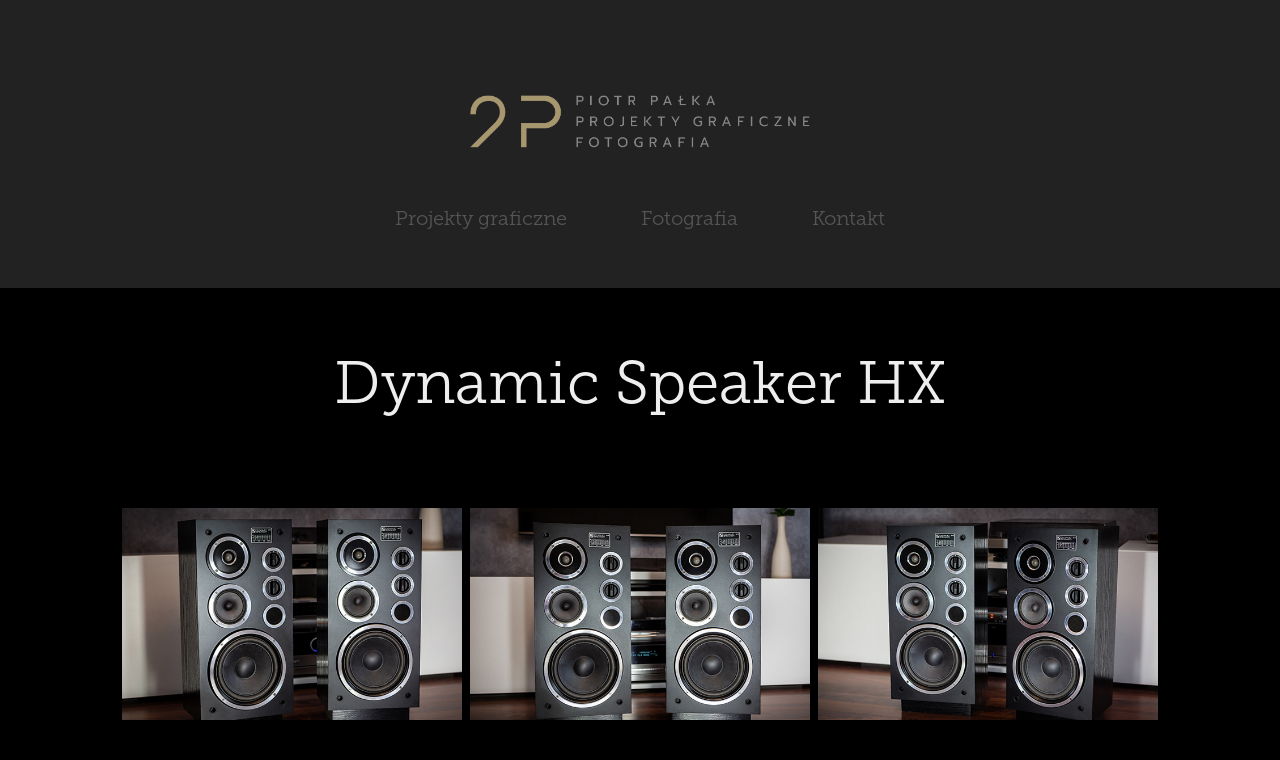

--- FILE ---
content_type: text/html; charset=utf-8
request_url: https://2pplus.pl/dynamic-speaker-hx
body_size: 6293
content:
<!DOCTYPE HTML>
<html lang="en-US">
<head>
  <meta charset="UTF-8" />
  <meta name="viewport" content="width=device-width, initial-scale=1" />
      <meta name="keywords"  content="Grafik Fotograf projekt,fotografia grafika,Grafik Nowy Sącz,projektowanie graficzne,sesje foto,fotografia wnętrz,fotografia mebli,fotografia korporacyjna,dokumentacja fotograficzna,fotografia produktów,projekt logotypu,grafika na pojazdach,grafika rollup" />
      <meta name="twitter:card"  content="summary_large_image" />
      <meta name="twitter:site"  content="@AdobePortfolio" />
      <meta  property="og:title" content="Piotr Pałka | Projekty graficzne | Fotografia - Dynamic Speaker HX" />
      <meta  property="og:image" content="https://cdn.myportfolio.com/200599d2-0b10-4291-8d52-62077ac54291/2f38b4d1-c35e-49c8-b52c-d785815e4ebe_rwc_0x0x493x459x493.jpg?h=d3869a5e24f1a8b64f63d21fd3ee7961" />
        <link rel="icon" href="https://cdn.myportfolio.com/200599d2-0b10-4291-8d52-62077ac54291/df41672b-204e-4934-ba86-b7b9b43dc3ce_carw_1x1x32.jpg?h=d15af51ea75319163c222b4d17c2f82e" />
        <link rel="apple-touch-icon" href="https://cdn.myportfolio.com/200599d2-0b10-4291-8d52-62077ac54291/d54ff6ad-515e-4b35-93fb-d2d43a667740_carw_1x1x180.jpg?h=b602b54f3e6f9d452e412c2a253d3dad" />
      <link rel="stylesheet" href="/dist/css/main.css" type="text/css" />
      <link rel="stylesheet" href="https://cdn.myportfolio.com/200599d2-0b10-4291-8d52-62077ac54291/c3835038a963583ea083d0bd4387fc691739179430.css?h=a55775ee5118aec5cce6c1f3890d086a" type="text/css" />
    <link rel="canonical" href="https://2pplus.pl/dynamic-speaker-hx" />
      <title>Piotr Pałka | Projekty graficzne | Fotografia - Dynamic Speaker HX</title>
    <script type="text/javascript" src="//use.typekit.net/ik/KY9RVDhn2Z-VK_1VLnI3RdKvGSC9Q8O18riKGXiuS5Mfe1MJGLGmIKvDFQqawQFLw2bUjAIhZQqtwDSh52FywQJXwhwojRByjDMoZAJkFD6oZR6oFcIaFyGMJ6sCdYyKH6qJE6vbMg6gJMI7fbRC2UMMeMw6MPG4f5tVIMMjgPMgH6qJvMvbMg6YJMebM-KOT_Xe.js?cb=8dae7d4d979f383d5ca1dd118e49b6878a07c580" async onload="
    try {
      window.Typekit.load();
    } catch (e) {
      console.warn('Typekit not loaded.');
    }
    "></script>
</head>
  <body class="transition-enabled">  <div class='page-background-video page-background-video-with-panel'>
  </div>
  <div class="js-responsive-nav">
    <div class="responsive-nav">
      <div class="close-responsive-click-area js-close-responsive-nav">
        <div class="close-responsive-button"></div>
      </div>
          <nav data-hover-hint="nav">
            <div class="pages">
                  <div class="gallery-title"><a href="/grafika-2" >Projekty graficzne</a></div>
                  <div class="gallery-title"><a href="/work" >Fotografia</a></div>
      <div class="page-title">
        <a href="/contact" >Kontakt</a>
      </div>
            </div>
          </nav>
    </div>
  </div>
  <div class="site-wrap cfix js-site-wrap">
      <header class="site-header" data-context="theme.topcontainer" data-hover-hint="header">
          <div class="logo-wrap" data-hover-hint="logo">
                <div class="logo e2e-site-logo-text logo-image  ">
    <a href="/work" class="image-normal image-link">
      <img src="https://cdn.myportfolio.com/200599d2-0b10-4291-8d52-62077ac54291/69b4ad44-c0d1-40d5-af3f-449b582f87ce_rwc_0x0x2262x354x4096.png?h=8023297f5a42475d0b79a4b7cbf4a3b6" alt="Julia Pałka">
    </a>
</div>
          </div>
  <div class="hamburger-click-area js-hamburger">
    <div class="hamburger">
      <i></i>
      <i></i>
      <i></i>
    </div>
  </div>
            <nav data-hover-hint="nav">
              <div class="pages">
                  <div class="gallery-title"><a href="/grafika-2" >Projekty graficzne</a></div>
                  <div class="gallery-title"><a href="/work" >Fotografia</a></div>
      <div class="page-title">
        <a href="/contact" >Kontakt</a>
      </div>
              </div>
            </nav>
      </header>
    <div class="site-container">
      <div class="site-content e2e-site-content">
        <main>
  <div class="page-container" data-context="page.page.container" data-hover-hint="pageContainer">
    <section class="page standard-modules">
        <header class="page-header content" data-context="pages" data-identity="id:p5ecf850481f74e759dfb393bd3dd0f1e7838377cbb649839bc313">
            <h1 class="title preserve-whitespace">Dynamic Speaker HX</h1>
            <p class="description"></p>
        </header>
      <div class="page-content js-page-content" data-context="pages" data-identity="id:p5ecf850481f74e759dfb393bd3dd0f1e7838377cbb649839bc313">
        <div id="project-canvas" class="js-project-modules modules content">
          <div id="project-modules">
              
              
              
              
              
              
              
              <div class="project-module module media_collection project-module-media_collection" data-id="m5ed3a1533a308ec58d9daae9ab85badc947d5d4e74015b2654ca2"  style="padding-top: px;
padding-bottom: px;
">
  <div class="grid--main js-grid-main" data-grid-max-images="
  ">
    <div class="grid__item-container js-grid-item-container" data-flex-grow="390.05572224604" style="width:390.05572224604px; flex-grow:390.05572224604;" data-width="1920" data-height="1279">
      <script type="text/html" class="js-lightbox-slide-content">
        <div class="grid__image-wrapper">
          <img src="https://cdn.myportfolio.com/200599d2-0b10-4291-8d52-62077ac54291/a56b63f9-3682-4dbc-8833-67ae6a51e61f_rw_1920.jpg?h=607a9a35c89e73743af50ff6540158b7" srcset="https://cdn.myportfolio.com/200599d2-0b10-4291-8d52-62077ac54291/a56b63f9-3682-4dbc-8833-67ae6a51e61f_rw_600.jpg?h=719183386ec9af988a3b7d8a987a4071 600w,https://cdn.myportfolio.com/200599d2-0b10-4291-8d52-62077ac54291/a56b63f9-3682-4dbc-8833-67ae6a51e61f_rw_1200.jpg?h=f8d4709049708a8813100160e4f018dc 1200w,https://cdn.myportfolio.com/200599d2-0b10-4291-8d52-62077ac54291/a56b63f9-3682-4dbc-8833-67ae6a51e61f_rw_1920.jpg?h=607a9a35c89e73743af50ff6540158b7 1920w,"  sizes="(max-width: 1920px) 100vw, 1920px">
        <div>
      </script>
      <img
        class="grid__item-image js-grid__item-image grid__item-image-lazy js-lazy"
        src="[data-uri]"
        
        data-src="https://cdn.myportfolio.com/200599d2-0b10-4291-8d52-62077ac54291/a56b63f9-3682-4dbc-8833-67ae6a51e61f_rw_1920.jpg?h=607a9a35c89e73743af50ff6540158b7"
        data-srcset="https://cdn.myportfolio.com/200599d2-0b10-4291-8d52-62077ac54291/a56b63f9-3682-4dbc-8833-67ae6a51e61f_rw_600.jpg?h=719183386ec9af988a3b7d8a987a4071 600w,https://cdn.myportfolio.com/200599d2-0b10-4291-8d52-62077ac54291/a56b63f9-3682-4dbc-8833-67ae6a51e61f_rw_1200.jpg?h=f8d4709049708a8813100160e4f018dc 1200w,https://cdn.myportfolio.com/200599d2-0b10-4291-8d52-62077ac54291/a56b63f9-3682-4dbc-8833-67ae6a51e61f_rw_1920.jpg?h=607a9a35c89e73743af50ff6540158b7 1920w,"
      >
      <span class="grid__item-filler" style="padding-bottom:66.657142857143%;"></span>
    </div>
    <div class="grid__item-container js-grid-item-container" data-flex-grow="390.05572224604" style="width:390.05572224604px; flex-grow:390.05572224604;" data-width="1920" data-height="1279">
      <script type="text/html" class="js-lightbox-slide-content">
        <div class="grid__image-wrapper">
          <img src="https://cdn.myportfolio.com/200599d2-0b10-4291-8d52-62077ac54291/458ff74e-a61d-41af-beb4-8d1a69f57f8c_rw_1920.jpg?h=157ad0c01e9c6909b971c4f86cf475c6" srcset="https://cdn.myportfolio.com/200599d2-0b10-4291-8d52-62077ac54291/458ff74e-a61d-41af-beb4-8d1a69f57f8c_rw_600.jpg?h=6e4cae3a57c9d82423afb84124b91a0e 600w,https://cdn.myportfolio.com/200599d2-0b10-4291-8d52-62077ac54291/458ff74e-a61d-41af-beb4-8d1a69f57f8c_rw_1200.jpg?h=8764a6297803dd4a4056d28207b2782b 1200w,https://cdn.myportfolio.com/200599d2-0b10-4291-8d52-62077ac54291/458ff74e-a61d-41af-beb4-8d1a69f57f8c_rw_1920.jpg?h=157ad0c01e9c6909b971c4f86cf475c6 1920w,"  sizes="(max-width: 1920px) 100vw, 1920px">
        <div>
      </script>
      <img
        class="grid__item-image js-grid__item-image grid__item-image-lazy js-lazy"
        src="[data-uri]"
        
        data-src="https://cdn.myportfolio.com/200599d2-0b10-4291-8d52-62077ac54291/458ff74e-a61d-41af-beb4-8d1a69f57f8c_rw_1920.jpg?h=157ad0c01e9c6909b971c4f86cf475c6"
        data-srcset="https://cdn.myportfolio.com/200599d2-0b10-4291-8d52-62077ac54291/458ff74e-a61d-41af-beb4-8d1a69f57f8c_rw_600.jpg?h=6e4cae3a57c9d82423afb84124b91a0e 600w,https://cdn.myportfolio.com/200599d2-0b10-4291-8d52-62077ac54291/458ff74e-a61d-41af-beb4-8d1a69f57f8c_rw_1200.jpg?h=8764a6297803dd4a4056d28207b2782b 1200w,https://cdn.myportfolio.com/200599d2-0b10-4291-8d52-62077ac54291/458ff74e-a61d-41af-beb4-8d1a69f57f8c_rw_1920.jpg?h=157ad0c01e9c6909b971c4f86cf475c6 1920w,"
      >
      <span class="grid__item-filler" style="padding-bottom:66.657142857143%;"></span>
    </div>
    <div class="grid__item-container js-grid-item-container" data-flex-grow="390.05572224604" style="width:390.05572224604px; flex-grow:390.05572224604;" data-width="1920" data-height="1279">
      <script type="text/html" class="js-lightbox-slide-content">
        <div class="grid__image-wrapper">
          <img src="https://cdn.myportfolio.com/200599d2-0b10-4291-8d52-62077ac54291/ba7e51e6-d5bf-4cb2-b25c-44b35f8a1137_rw_1920.jpg?h=4421ecde02cd61c2e7c3b323ab105633" srcset="https://cdn.myportfolio.com/200599d2-0b10-4291-8d52-62077ac54291/ba7e51e6-d5bf-4cb2-b25c-44b35f8a1137_rw_600.jpg?h=71e646a5b2bb1f8a9818ef1be7580617 600w,https://cdn.myportfolio.com/200599d2-0b10-4291-8d52-62077ac54291/ba7e51e6-d5bf-4cb2-b25c-44b35f8a1137_rw_1200.jpg?h=4e14fdbbdc415fde0152946ca7b9bdb9 1200w,https://cdn.myportfolio.com/200599d2-0b10-4291-8d52-62077ac54291/ba7e51e6-d5bf-4cb2-b25c-44b35f8a1137_rw_1920.jpg?h=4421ecde02cd61c2e7c3b323ab105633 1920w,"  sizes="(max-width: 1920px) 100vw, 1920px">
        <div>
      </script>
      <img
        class="grid__item-image js-grid__item-image grid__item-image-lazy js-lazy"
        src="[data-uri]"
        
        data-src="https://cdn.myportfolio.com/200599d2-0b10-4291-8d52-62077ac54291/ba7e51e6-d5bf-4cb2-b25c-44b35f8a1137_rw_1920.jpg?h=4421ecde02cd61c2e7c3b323ab105633"
        data-srcset="https://cdn.myportfolio.com/200599d2-0b10-4291-8d52-62077ac54291/ba7e51e6-d5bf-4cb2-b25c-44b35f8a1137_rw_600.jpg?h=71e646a5b2bb1f8a9818ef1be7580617 600w,https://cdn.myportfolio.com/200599d2-0b10-4291-8d52-62077ac54291/ba7e51e6-d5bf-4cb2-b25c-44b35f8a1137_rw_1200.jpg?h=4e14fdbbdc415fde0152946ca7b9bdb9 1200w,https://cdn.myportfolio.com/200599d2-0b10-4291-8d52-62077ac54291/ba7e51e6-d5bf-4cb2-b25c-44b35f8a1137_rw_1920.jpg?h=4421ecde02cd61c2e7c3b323ab105633 1920w,"
      >
      <span class="grid__item-filler" style="padding-bottom:66.657142857143%;"></span>
    </div>
    <div class="grid__item-container js-grid-item-container" data-flex-grow="390.05572224604" style="width:390.05572224604px; flex-grow:390.05572224604;" data-width="1920" data-height="1279">
      <script type="text/html" class="js-lightbox-slide-content">
        <div class="grid__image-wrapper">
          <img src="https://cdn.myportfolio.com/200599d2-0b10-4291-8d52-62077ac54291/66f639a3-2abc-4c3a-8028-658164ce26f5_rw_1920.jpg?h=ce57f29878450094345772205124d713" srcset="https://cdn.myportfolio.com/200599d2-0b10-4291-8d52-62077ac54291/66f639a3-2abc-4c3a-8028-658164ce26f5_rw_600.jpg?h=01e65b46e65787da2349ee73f33ba7f2 600w,https://cdn.myportfolio.com/200599d2-0b10-4291-8d52-62077ac54291/66f639a3-2abc-4c3a-8028-658164ce26f5_rw_1200.jpg?h=d66f543ac06f2caac3d020395a5695da 1200w,https://cdn.myportfolio.com/200599d2-0b10-4291-8d52-62077ac54291/66f639a3-2abc-4c3a-8028-658164ce26f5_rw_1920.jpg?h=ce57f29878450094345772205124d713 1920w,"  sizes="(max-width: 1920px) 100vw, 1920px">
        <div>
      </script>
      <img
        class="grid__item-image js-grid__item-image grid__item-image-lazy js-lazy"
        src="[data-uri]"
        
        data-src="https://cdn.myportfolio.com/200599d2-0b10-4291-8d52-62077ac54291/66f639a3-2abc-4c3a-8028-658164ce26f5_rw_1920.jpg?h=ce57f29878450094345772205124d713"
        data-srcset="https://cdn.myportfolio.com/200599d2-0b10-4291-8d52-62077ac54291/66f639a3-2abc-4c3a-8028-658164ce26f5_rw_600.jpg?h=01e65b46e65787da2349ee73f33ba7f2 600w,https://cdn.myportfolio.com/200599d2-0b10-4291-8d52-62077ac54291/66f639a3-2abc-4c3a-8028-658164ce26f5_rw_1200.jpg?h=d66f543ac06f2caac3d020395a5695da 1200w,https://cdn.myportfolio.com/200599d2-0b10-4291-8d52-62077ac54291/66f639a3-2abc-4c3a-8028-658164ce26f5_rw_1920.jpg?h=ce57f29878450094345772205124d713 1920w,"
      >
      <span class="grid__item-filler" style="padding-bottom:66.657142857143%;"></span>
    </div>
    <div class="grid__item-container js-grid-item-container" data-flex-grow="390.05572224604" style="width:390.05572224604px; flex-grow:390.05572224604;" data-width="1920" data-height="1279">
      <script type="text/html" class="js-lightbox-slide-content">
        <div class="grid__image-wrapper">
          <img src="https://cdn.myportfolio.com/200599d2-0b10-4291-8d52-62077ac54291/d55569f0-37a4-4ff9-b6de-9967cd1205fe_rw_1920.jpg?h=7976549815be9063288e685f4007703e" srcset="https://cdn.myportfolio.com/200599d2-0b10-4291-8d52-62077ac54291/d55569f0-37a4-4ff9-b6de-9967cd1205fe_rw_600.jpg?h=3224416a82fcb0f3acd747f9370beff9 600w,https://cdn.myportfolio.com/200599d2-0b10-4291-8d52-62077ac54291/d55569f0-37a4-4ff9-b6de-9967cd1205fe_rw_1200.jpg?h=cefff9f066e7fc58fc7ef93530425195 1200w,https://cdn.myportfolio.com/200599d2-0b10-4291-8d52-62077ac54291/d55569f0-37a4-4ff9-b6de-9967cd1205fe_rw_1920.jpg?h=7976549815be9063288e685f4007703e 1920w,"  sizes="(max-width: 1920px) 100vw, 1920px">
        <div>
      </script>
      <img
        class="grid__item-image js-grid__item-image grid__item-image-lazy js-lazy"
        src="[data-uri]"
        
        data-src="https://cdn.myportfolio.com/200599d2-0b10-4291-8d52-62077ac54291/d55569f0-37a4-4ff9-b6de-9967cd1205fe_rw_1920.jpg?h=7976549815be9063288e685f4007703e"
        data-srcset="https://cdn.myportfolio.com/200599d2-0b10-4291-8d52-62077ac54291/d55569f0-37a4-4ff9-b6de-9967cd1205fe_rw_600.jpg?h=3224416a82fcb0f3acd747f9370beff9 600w,https://cdn.myportfolio.com/200599d2-0b10-4291-8d52-62077ac54291/d55569f0-37a4-4ff9-b6de-9967cd1205fe_rw_1200.jpg?h=cefff9f066e7fc58fc7ef93530425195 1200w,https://cdn.myportfolio.com/200599d2-0b10-4291-8d52-62077ac54291/d55569f0-37a4-4ff9-b6de-9967cd1205fe_rw_1920.jpg?h=7976549815be9063288e685f4007703e 1920w,"
      >
      <span class="grid__item-filler" style="padding-bottom:66.657142857143%;"></span>
    </div>
    <div class="grid__item-container js-grid-item-container" data-flex-grow="390.05572224604" style="width:390.05572224604px; flex-grow:390.05572224604;" data-width="1920" data-height="1279">
      <script type="text/html" class="js-lightbox-slide-content">
        <div class="grid__image-wrapper">
          <img src="https://cdn.myportfolio.com/200599d2-0b10-4291-8d52-62077ac54291/940849d2-4e2f-4174-93d6-b6e54f57898d_rw_1920.jpg?h=2ff310bff9d78143dff2ef79db8e85df" srcset="https://cdn.myportfolio.com/200599d2-0b10-4291-8d52-62077ac54291/940849d2-4e2f-4174-93d6-b6e54f57898d_rw_600.jpg?h=119adc488fe1c263ac39b2e64aa01c27 600w,https://cdn.myportfolio.com/200599d2-0b10-4291-8d52-62077ac54291/940849d2-4e2f-4174-93d6-b6e54f57898d_rw_1200.jpg?h=d021090021f307bcfe04131bf67281fb 1200w,https://cdn.myportfolio.com/200599d2-0b10-4291-8d52-62077ac54291/940849d2-4e2f-4174-93d6-b6e54f57898d_rw_1920.jpg?h=2ff310bff9d78143dff2ef79db8e85df 1920w,"  sizes="(max-width: 1920px) 100vw, 1920px">
        <div>
      </script>
      <img
        class="grid__item-image js-grid__item-image grid__item-image-lazy js-lazy"
        src="[data-uri]"
        
        data-src="https://cdn.myportfolio.com/200599d2-0b10-4291-8d52-62077ac54291/940849d2-4e2f-4174-93d6-b6e54f57898d_rw_1920.jpg?h=2ff310bff9d78143dff2ef79db8e85df"
        data-srcset="https://cdn.myportfolio.com/200599d2-0b10-4291-8d52-62077ac54291/940849d2-4e2f-4174-93d6-b6e54f57898d_rw_600.jpg?h=119adc488fe1c263ac39b2e64aa01c27 600w,https://cdn.myportfolio.com/200599d2-0b10-4291-8d52-62077ac54291/940849d2-4e2f-4174-93d6-b6e54f57898d_rw_1200.jpg?h=d021090021f307bcfe04131bf67281fb 1200w,https://cdn.myportfolio.com/200599d2-0b10-4291-8d52-62077ac54291/940849d2-4e2f-4174-93d6-b6e54f57898d_rw_1920.jpg?h=2ff310bff9d78143dff2ef79db8e85df 1920w,"
      >
      <span class="grid__item-filler" style="padding-bottom:66.657142857143%;"></span>
    </div>
    <div class="grid__item-container js-grid-item-container" data-flex-grow="390.05572224604" style="width:390.05572224604px; flex-grow:390.05572224604;" data-width="1920" data-height="1279">
      <script type="text/html" class="js-lightbox-slide-content">
        <div class="grid__image-wrapper">
          <img src="https://cdn.myportfolio.com/200599d2-0b10-4291-8d52-62077ac54291/c012be44-ec9c-4d1d-a415-a4ea0a44de40_rw_1920.jpg?h=121fb6c7e00135281277cf7584ac6be4" srcset="https://cdn.myportfolio.com/200599d2-0b10-4291-8d52-62077ac54291/c012be44-ec9c-4d1d-a415-a4ea0a44de40_rw_600.jpg?h=cfadb387e94927961dd89696a01dbbb0 600w,https://cdn.myportfolio.com/200599d2-0b10-4291-8d52-62077ac54291/c012be44-ec9c-4d1d-a415-a4ea0a44de40_rw_1200.jpg?h=3f6e8d191208217b2a922b3ba4088f7c 1200w,https://cdn.myportfolio.com/200599d2-0b10-4291-8d52-62077ac54291/c012be44-ec9c-4d1d-a415-a4ea0a44de40_rw_1920.jpg?h=121fb6c7e00135281277cf7584ac6be4 1920w,"  sizes="(max-width: 1920px) 100vw, 1920px">
        <div>
      </script>
      <img
        class="grid__item-image js-grid__item-image grid__item-image-lazy js-lazy"
        src="[data-uri]"
        
        data-src="https://cdn.myportfolio.com/200599d2-0b10-4291-8d52-62077ac54291/c012be44-ec9c-4d1d-a415-a4ea0a44de40_rw_1920.jpg?h=121fb6c7e00135281277cf7584ac6be4"
        data-srcset="https://cdn.myportfolio.com/200599d2-0b10-4291-8d52-62077ac54291/c012be44-ec9c-4d1d-a415-a4ea0a44de40_rw_600.jpg?h=cfadb387e94927961dd89696a01dbbb0 600w,https://cdn.myportfolio.com/200599d2-0b10-4291-8d52-62077ac54291/c012be44-ec9c-4d1d-a415-a4ea0a44de40_rw_1200.jpg?h=3f6e8d191208217b2a922b3ba4088f7c 1200w,https://cdn.myportfolio.com/200599d2-0b10-4291-8d52-62077ac54291/c012be44-ec9c-4d1d-a415-a4ea0a44de40_rw_1920.jpg?h=121fb6c7e00135281277cf7584ac6be4 1920w,"
      >
      <span class="grid__item-filler" style="padding-bottom:66.657142857143%;"></span>
    </div>
    <div class="grid__item-container js-grid-item-container" data-flex-grow="389.88860325621" style="width:389.88860325621px; flex-grow:389.88860325621;" data-width="1920" data-height="1280">
      <script type="text/html" class="js-lightbox-slide-content">
        <div class="grid__image-wrapper">
          <img src="https://cdn.myportfolio.com/200599d2-0b10-4291-8d52-62077ac54291/262f20d9-72b6-42f5-9187-8c555df986f1_rw_1920.jpg?h=ac5fdbd3b45a6407f3d176bf0783d13f" srcset="https://cdn.myportfolio.com/200599d2-0b10-4291-8d52-62077ac54291/262f20d9-72b6-42f5-9187-8c555df986f1_rw_600.jpg?h=3419798a31c40e17ce4eacbcbf45efad 600w,https://cdn.myportfolio.com/200599d2-0b10-4291-8d52-62077ac54291/262f20d9-72b6-42f5-9187-8c555df986f1_rw_1200.jpg?h=fe9d02dc06dd7bf62cac6e6a93c4bc65 1200w,https://cdn.myportfolio.com/200599d2-0b10-4291-8d52-62077ac54291/262f20d9-72b6-42f5-9187-8c555df986f1_rw_1920.jpg?h=ac5fdbd3b45a6407f3d176bf0783d13f 1920w,"  sizes="(max-width: 1920px) 100vw, 1920px">
        <div>
      </script>
      <img
        class="grid__item-image js-grid__item-image grid__item-image-lazy js-lazy"
        src="[data-uri]"
        
        data-src="https://cdn.myportfolio.com/200599d2-0b10-4291-8d52-62077ac54291/262f20d9-72b6-42f5-9187-8c555df986f1_rw_1920.jpg?h=ac5fdbd3b45a6407f3d176bf0783d13f"
        data-srcset="https://cdn.myportfolio.com/200599d2-0b10-4291-8d52-62077ac54291/262f20d9-72b6-42f5-9187-8c555df986f1_rw_600.jpg?h=3419798a31c40e17ce4eacbcbf45efad 600w,https://cdn.myportfolio.com/200599d2-0b10-4291-8d52-62077ac54291/262f20d9-72b6-42f5-9187-8c555df986f1_rw_1200.jpg?h=fe9d02dc06dd7bf62cac6e6a93c4bc65 1200w,https://cdn.myportfolio.com/200599d2-0b10-4291-8d52-62077ac54291/262f20d9-72b6-42f5-9187-8c555df986f1_rw_1920.jpg?h=ac5fdbd3b45a6407f3d176bf0783d13f 1920w,"
      >
      <span class="grid__item-filler" style="padding-bottom:66.685714285714%;"></span>
    </div>
    <div class="grid__item-container js-grid-item-container" data-flex-grow="390.05572224604" style="width:390.05572224604px; flex-grow:390.05572224604;" data-width="1920" data-height="1279">
      <script type="text/html" class="js-lightbox-slide-content">
        <div class="grid__image-wrapper">
          <img src="https://cdn.myportfolio.com/200599d2-0b10-4291-8d52-62077ac54291/c1d3227f-e1ed-4e18-a45d-bc20ab95259e_rw_1920.jpg?h=b32059da7063fd410b81179d1da8d4d4" srcset="https://cdn.myportfolio.com/200599d2-0b10-4291-8d52-62077ac54291/c1d3227f-e1ed-4e18-a45d-bc20ab95259e_rw_600.jpg?h=189968245b2f2fad626987a97882d7d7 600w,https://cdn.myportfolio.com/200599d2-0b10-4291-8d52-62077ac54291/c1d3227f-e1ed-4e18-a45d-bc20ab95259e_rw_1200.jpg?h=9beee9f716f72359d676cb7996d8ba38 1200w,https://cdn.myportfolio.com/200599d2-0b10-4291-8d52-62077ac54291/c1d3227f-e1ed-4e18-a45d-bc20ab95259e_rw_1920.jpg?h=b32059da7063fd410b81179d1da8d4d4 1920w,"  sizes="(max-width: 1920px) 100vw, 1920px">
        <div>
      </script>
      <img
        class="grid__item-image js-grid__item-image grid__item-image-lazy js-lazy"
        src="[data-uri]"
        
        data-src="https://cdn.myportfolio.com/200599d2-0b10-4291-8d52-62077ac54291/c1d3227f-e1ed-4e18-a45d-bc20ab95259e_rw_1920.jpg?h=b32059da7063fd410b81179d1da8d4d4"
        data-srcset="https://cdn.myportfolio.com/200599d2-0b10-4291-8d52-62077ac54291/c1d3227f-e1ed-4e18-a45d-bc20ab95259e_rw_600.jpg?h=189968245b2f2fad626987a97882d7d7 600w,https://cdn.myportfolio.com/200599d2-0b10-4291-8d52-62077ac54291/c1d3227f-e1ed-4e18-a45d-bc20ab95259e_rw_1200.jpg?h=9beee9f716f72359d676cb7996d8ba38 1200w,https://cdn.myportfolio.com/200599d2-0b10-4291-8d52-62077ac54291/c1d3227f-e1ed-4e18-a45d-bc20ab95259e_rw_1920.jpg?h=b32059da7063fd410b81179d1da8d4d4 1920w,"
      >
      <span class="grid__item-filler" style="padding-bottom:66.657142857143%;"></span>
    </div>
    <div class="grid__item-container js-grid-item-container" data-flex-grow="390.05572224604" style="width:390.05572224604px; flex-grow:390.05572224604;" data-width="1920" data-height="1279">
      <script type="text/html" class="js-lightbox-slide-content">
        <div class="grid__image-wrapper">
          <img src="https://cdn.myportfolio.com/200599d2-0b10-4291-8d52-62077ac54291/aca0ad9c-a4ef-4565-b77f-334abf9d60c6_rw_1920.jpg?h=266e3510b3e45e38872ce1e867e3983c" srcset="https://cdn.myportfolio.com/200599d2-0b10-4291-8d52-62077ac54291/aca0ad9c-a4ef-4565-b77f-334abf9d60c6_rw_600.jpg?h=4bb924f16c1637abf4211ba0562e7bc9 600w,https://cdn.myportfolio.com/200599d2-0b10-4291-8d52-62077ac54291/aca0ad9c-a4ef-4565-b77f-334abf9d60c6_rw_1200.jpg?h=8b3a01cc101e6214630b08b740d5883a 1200w,https://cdn.myportfolio.com/200599d2-0b10-4291-8d52-62077ac54291/aca0ad9c-a4ef-4565-b77f-334abf9d60c6_rw_1920.jpg?h=266e3510b3e45e38872ce1e867e3983c 1920w,"  sizes="(max-width: 1920px) 100vw, 1920px">
        <div>
      </script>
      <img
        class="grid__item-image js-grid__item-image grid__item-image-lazy js-lazy"
        src="[data-uri]"
        
        data-src="https://cdn.myportfolio.com/200599d2-0b10-4291-8d52-62077ac54291/aca0ad9c-a4ef-4565-b77f-334abf9d60c6_rw_1920.jpg?h=266e3510b3e45e38872ce1e867e3983c"
        data-srcset="https://cdn.myportfolio.com/200599d2-0b10-4291-8d52-62077ac54291/aca0ad9c-a4ef-4565-b77f-334abf9d60c6_rw_600.jpg?h=4bb924f16c1637abf4211ba0562e7bc9 600w,https://cdn.myportfolio.com/200599d2-0b10-4291-8d52-62077ac54291/aca0ad9c-a4ef-4565-b77f-334abf9d60c6_rw_1200.jpg?h=8b3a01cc101e6214630b08b740d5883a 1200w,https://cdn.myportfolio.com/200599d2-0b10-4291-8d52-62077ac54291/aca0ad9c-a4ef-4565-b77f-334abf9d60c6_rw_1920.jpg?h=266e3510b3e45e38872ce1e867e3983c 1920w,"
      >
      <span class="grid__item-filler" style="padding-bottom:66.657142857143%;"></span>
    </div>
    <div class="grid__item-container js-grid-item-container" data-flex-grow="390.05572224604" style="width:390.05572224604px; flex-grow:390.05572224604;" data-width="1920" data-height="1279">
      <script type="text/html" class="js-lightbox-slide-content">
        <div class="grid__image-wrapper">
          <img src="https://cdn.myportfolio.com/200599d2-0b10-4291-8d52-62077ac54291/070efe02-205a-4302-9039-352bb4393a8b_rw_1920.jpg?h=e2016759674ea2d38bf036e8187819fe" srcset="https://cdn.myportfolio.com/200599d2-0b10-4291-8d52-62077ac54291/070efe02-205a-4302-9039-352bb4393a8b_rw_600.jpg?h=75523909b054b54609c2a664efc1f521 600w,https://cdn.myportfolio.com/200599d2-0b10-4291-8d52-62077ac54291/070efe02-205a-4302-9039-352bb4393a8b_rw_1200.jpg?h=9f028a59a33e713e0a0b39a919fa96f7 1200w,https://cdn.myportfolio.com/200599d2-0b10-4291-8d52-62077ac54291/070efe02-205a-4302-9039-352bb4393a8b_rw_1920.jpg?h=e2016759674ea2d38bf036e8187819fe 1920w,"  sizes="(max-width: 1920px) 100vw, 1920px">
        <div>
      </script>
      <img
        class="grid__item-image js-grid__item-image grid__item-image-lazy js-lazy"
        src="[data-uri]"
        
        data-src="https://cdn.myportfolio.com/200599d2-0b10-4291-8d52-62077ac54291/070efe02-205a-4302-9039-352bb4393a8b_rw_1920.jpg?h=e2016759674ea2d38bf036e8187819fe"
        data-srcset="https://cdn.myportfolio.com/200599d2-0b10-4291-8d52-62077ac54291/070efe02-205a-4302-9039-352bb4393a8b_rw_600.jpg?h=75523909b054b54609c2a664efc1f521 600w,https://cdn.myportfolio.com/200599d2-0b10-4291-8d52-62077ac54291/070efe02-205a-4302-9039-352bb4393a8b_rw_1200.jpg?h=9f028a59a33e713e0a0b39a919fa96f7 1200w,https://cdn.myportfolio.com/200599d2-0b10-4291-8d52-62077ac54291/070efe02-205a-4302-9039-352bb4393a8b_rw_1920.jpg?h=e2016759674ea2d38bf036e8187819fe 1920w,"
      >
      <span class="grid__item-filler" style="padding-bottom:66.657142857143%;"></span>
    </div>
    <div class="grid__item-container js-grid-item-container" data-flex-grow="390.05572224604" style="width:390.05572224604px; flex-grow:390.05572224604;" data-width="1920" data-height="1279">
      <script type="text/html" class="js-lightbox-slide-content">
        <div class="grid__image-wrapper">
          <img src="https://cdn.myportfolio.com/200599d2-0b10-4291-8d52-62077ac54291/3f835ec2-f358-415f-bf71-f84371ceb8dc_rw_1920.jpg?h=032f7fb0f2c9dd65697ecf08835fddc3" srcset="https://cdn.myportfolio.com/200599d2-0b10-4291-8d52-62077ac54291/3f835ec2-f358-415f-bf71-f84371ceb8dc_rw_600.jpg?h=fbb3efd41549af00272ac2976943ff11 600w,https://cdn.myportfolio.com/200599d2-0b10-4291-8d52-62077ac54291/3f835ec2-f358-415f-bf71-f84371ceb8dc_rw_1200.jpg?h=d04aa40eb752d068eacde3581f08d21c 1200w,https://cdn.myportfolio.com/200599d2-0b10-4291-8d52-62077ac54291/3f835ec2-f358-415f-bf71-f84371ceb8dc_rw_1920.jpg?h=032f7fb0f2c9dd65697ecf08835fddc3 1920w,"  sizes="(max-width: 1920px) 100vw, 1920px">
        <div>
      </script>
      <img
        class="grid__item-image js-grid__item-image grid__item-image-lazy js-lazy"
        src="[data-uri]"
        
        data-src="https://cdn.myportfolio.com/200599d2-0b10-4291-8d52-62077ac54291/3f835ec2-f358-415f-bf71-f84371ceb8dc_rw_1920.jpg?h=032f7fb0f2c9dd65697ecf08835fddc3"
        data-srcset="https://cdn.myportfolio.com/200599d2-0b10-4291-8d52-62077ac54291/3f835ec2-f358-415f-bf71-f84371ceb8dc_rw_600.jpg?h=fbb3efd41549af00272ac2976943ff11 600w,https://cdn.myportfolio.com/200599d2-0b10-4291-8d52-62077ac54291/3f835ec2-f358-415f-bf71-f84371ceb8dc_rw_1200.jpg?h=d04aa40eb752d068eacde3581f08d21c 1200w,https://cdn.myportfolio.com/200599d2-0b10-4291-8d52-62077ac54291/3f835ec2-f358-415f-bf71-f84371ceb8dc_rw_1920.jpg?h=032f7fb0f2c9dd65697ecf08835fddc3 1920w,"
      >
      <span class="grid__item-filler" style="padding-bottom:66.657142857143%;"></span>
    </div>
    <div class="grid__item-container js-grid-item-container" data-flex-grow="390.05572224604" style="width:390.05572224604px; flex-grow:390.05572224604;" data-width="1920" data-height="1279">
      <script type="text/html" class="js-lightbox-slide-content">
        <div class="grid__image-wrapper">
          <img src="https://cdn.myportfolio.com/200599d2-0b10-4291-8d52-62077ac54291/71068291-b353-4543-b21e-f7d83be6d813_rw_1920.jpg?h=43c6c23d7ede328701ebd2ae84b00a23" srcset="https://cdn.myportfolio.com/200599d2-0b10-4291-8d52-62077ac54291/71068291-b353-4543-b21e-f7d83be6d813_rw_600.jpg?h=865b7969705c818aa7c343f6379f6718 600w,https://cdn.myportfolio.com/200599d2-0b10-4291-8d52-62077ac54291/71068291-b353-4543-b21e-f7d83be6d813_rw_1200.jpg?h=2829baf282b97ba3280f679ead13f2e4 1200w,https://cdn.myportfolio.com/200599d2-0b10-4291-8d52-62077ac54291/71068291-b353-4543-b21e-f7d83be6d813_rw_1920.jpg?h=43c6c23d7ede328701ebd2ae84b00a23 1920w,"  sizes="(max-width: 1920px) 100vw, 1920px">
        <div>
      </script>
      <img
        class="grid__item-image js-grid__item-image grid__item-image-lazy js-lazy"
        src="[data-uri]"
        
        data-src="https://cdn.myportfolio.com/200599d2-0b10-4291-8d52-62077ac54291/71068291-b353-4543-b21e-f7d83be6d813_rw_1920.jpg?h=43c6c23d7ede328701ebd2ae84b00a23"
        data-srcset="https://cdn.myportfolio.com/200599d2-0b10-4291-8d52-62077ac54291/71068291-b353-4543-b21e-f7d83be6d813_rw_600.jpg?h=865b7969705c818aa7c343f6379f6718 600w,https://cdn.myportfolio.com/200599d2-0b10-4291-8d52-62077ac54291/71068291-b353-4543-b21e-f7d83be6d813_rw_1200.jpg?h=2829baf282b97ba3280f679ead13f2e4 1200w,https://cdn.myportfolio.com/200599d2-0b10-4291-8d52-62077ac54291/71068291-b353-4543-b21e-f7d83be6d813_rw_1920.jpg?h=43c6c23d7ede328701ebd2ae84b00a23 1920w,"
      >
      <span class="grid__item-filler" style="padding-bottom:66.657142857143%;"></span>
    </div>
    <div class="grid__item-container js-grid-item-container" data-flex-grow="390.05572224604" style="width:390.05572224604px; flex-grow:390.05572224604;" data-width="1920" data-height="1279">
      <script type="text/html" class="js-lightbox-slide-content">
        <div class="grid__image-wrapper">
          <img src="https://cdn.myportfolio.com/200599d2-0b10-4291-8d52-62077ac54291/f346866b-9cf4-4a01-ba21-774baa855147_rw_1920.jpg?h=43bac7ab80885ef3bb30d438f02aa311" srcset="https://cdn.myportfolio.com/200599d2-0b10-4291-8d52-62077ac54291/f346866b-9cf4-4a01-ba21-774baa855147_rw_600.jpg?h=f6e9d511d1153dc2ca1d63deb8a0b7f7 600w,https://cdn.myportfolio.com/200599d2-0b10-4291-8d52-62077ac54291/f346866b-9cf4-4a01-ba21-774baa855147_rw_1200.jpg?h=859d894e4c1e5a8f8587f9359b74ee9d 1200w,https://cdn.myportfolio.com/200599d2-0b10-4291-8d52-62077ac54291/f346866b-9cf4-4a01-ba21-774baa855147_rw_1920.jpg?h=43bac7ab80885ef3bb30d438f02aa311 1920w,"  sizes="(max-width: 1920px) 100vw, 1920px">
        <div>
      </script>
      <img
        class="grid__item-image js-grid__item-image grid__item-image-lazy js-lazy"
        src="[data-uri]"
        
        data-src="https://cdn.myportfolio.com/200599d2-0b10-4291-8d52-62077ac54291/f346866b-9cf4-4a01-ba21-774baa855147_rw_1920.jpg?h=43bac7ab80885ef3bb30d438f02aa311"
        data-srcset="https://cdn.myportfolio.com/200599d2-0b10-4291-8d52-62077ac54291/f346866b-9cf4-4a01-ba21-774baa855147_rw_600.jpg?h=f6e9d511d1153dc2ca1d63deb8a0b7f7 600w,https://cdn.myportfolio.com/200599d2-0b10-4291-8d52-62077ac54291/f346866b-9cf4-4a01-ba21-774baa855147_rw_1200.jpg?h=859d894e4c1e5a8f8587f9359b74ee9d 1200w,https://cdn.myportfolio.com/200599d2-0b10-4291-8d52-62077ac54291/f346866b-9cf4-4a01-ba21-774baa855147_rw_1920.jpg?h=43bac7ab80885ef3bb30d438f02aa311 1920w,"
      >
      <span class="grid__item-filler" style="padding-bottom:66.657142857143%;"></span>
    </div>
    <div class="grid__item-container js-grid-item-container" data-flex-grow="173.30857142857" style="width:173.30857142857px; flex-grow:173.30857142857;" data-width="1920" data-height="2880">
      <script type="text/html" class="js-lightbox-slide-content">
        <div class="grid__image-wrapper">
          <img src="https://cdn.myportfolio.com/200599d2-0b10-4291-8d52-62077ac54291/813f72ed-a4ee-4a4e-a888-9ce78b46cf97_rw_1920.jpg?h=a8fb7df3a9377dbf80c781bbfea1d056" srcset="https://cdn.myportfolio.com/200599d2-0b10-4291-8d52-62077ac54291/813f72ed-a4ee-4a4e-a888-9ce78b46cf97_rw_600.jpg?h=033ea1c1e0dd86fea2b776511d5d2935 600w,https://cdn.myportfolio.com/200599d2-0b10-4291-8d52-62077ac54291/813f72ed-a4ee-4a4e-a888-9ce78b46cf97_rw_1200.jpg?h=578913c002a4227f87feeb0f99e76318 1200w,https://cdn.myportfolio.com/200599d2-0b10-4291-8d52-62077ac54291/813f72ed-a4ee-4a4e-a888-9ce78b46cf97_rw_1920.jpg?h=a8fb7df3a9377dbf80c781bbfea1d056 1920w,"  sizes="(max-width: 1920px) 100vw, 1920px">
        <div>
      </script>
      <img
        class="grid__item-image js-grid__item-image grid__item-image-lazy js-lazy"
        src="[data-uri]"
        
        data-src="https://cdn.myportfolio.com/200599d2-0b10-4291-8d52-62077ac54291/813f72ed-a4ee-4a4e-a888-9ce78b46cf97_rw_1920.jpg?h=a8fb7df3a9377dbf80c781bbfea1d056"
        data-srcset="https://cdn.myportfolio.com/200599d2-0b10-4291-8d52-62077ac54291/813f72ed-a4ee-4a4e-a888-9ce78b46cf97_rw_600.jpg?h=033ea1c1e0dd86fea2b776511d5d2935 600w,https://cdn.myportfolio.com/200599d2-0b10-4291-8d52-62077ac54291/813f72ed-a4ee-4a4e-a888-9ce78b46cf97_rw_1200.jpg?h=578913c002a4227f87feeb0f99e76318 1200w,https://cdn.myportfolio.com/200599d2-0b10-4291-8d52-62077ac54291/813f72ed-a4ee-4a4e-a888-9ce78b46cf97_rw_1920.jpg?h=a8fb7df3a9377dbf80c781bbfea1d056 1920w,"
      >
      <span class="grid__item-filler" style="padding-bottom:150.02143163309%;"></span>
    </div>
    <div class="js-grid-spacer"></div>
  </div>
</div>

              
              
          </div>
        </div>
      </div>
    </section>
        <section class="back-to-top" data-hover-hint="backToTop">
          <a href="#"><span class="arrow">&uarr;</span><span class="preserve-whitespace">Back to Top</span></a>
        </section>
        <a class="back-to-top-fixed js-back-to-top back-to-top-fixed-with-panel" data-hover-hint="backToTop" data-hover-hint-placement="top-start" href="#">
          <svg version="1.1" id="Layer_1" xmlns="http://www.w3.org/2000/svg" xmlns:xlink="http://www.w3.org/1999/xlink" x="0px" y="0px"
           viewBox="0 0 26 26" style="enable-background:new 0 0 26 26;" xml:space="preserve" class="icon icon-back-to-top">
          <g>
            <path d="M13.8,1.3L21.6,9c0.1,0.1,0.1,0.3,0.2,0.4c0.1,0.1,0.1,0.3,0.1,0.4s0,0.3-0.1,0.4c-0.1,0.1-0.1,0.3-0.3,0.4
              c-0.1,0.1-0.2,0.2-0.4,0.3c-0.2,0.1-0.3,0.1-0.4,0.1c-0.1,0-0.3,0-0.4-0.1c-0.2-0.1-0.3-0.2-0.4-0.3L14.2,5l0,19.1
              c0,0.2-0.1,0.3-0.1,0.5c0,0.1-0.1,0.3-0.3,0.4c-0.1,0.1-0.2,0.2-0.4,0.3c-0.1,0.1-0.3,0.1-0.5,0.1c-0.1,0-0.3,0-0.4-0.1
              c-0.1-0.1-0.3-0.1-0.4-0.3c-0.1-0.1-0.2-0.2-0.3-0.4c-0.1-0.1-0.1-0.3-0.1-0.5l0-19.1l-5.7,5.7C6,10.8,5.8,10.9,5.7,11
              c-0.1,0.1-0.3,0.1-0.4,0.1c-0.2,0-0.3,0-0.4-0.1c-0.1-0.1-0.3-0.2-0.4-0.3c-0.1-0.1-0.1-0.2-0.2-0.4C4.1,10.2,4,10.1,4.1,9.9
              c0-0.1,0-0.3,0.1-0.4c0-0.1,0.1-0.3,0.3-0.4l7.7-7.8c0.1,0,0.2-0.1,0.2-0.1c0,0,0.1-0.1,0.2-0.1c0.1,0,0.2,0,0.2-0.1
              c0.1,0,0.1,0,0.2,0c0,0,0.1,0,0.2,0c0.1,0,0.2,0,0.2,0.1c0.1,0,0.1,0.1,0.2,0.1C13.7,1.2,13.8,1.2,13.8,1.3z"/>
          </g>
          </svg>
        </a>
  </div>
              <footer class="site-footer" data-hover-hint="footer">
                  <div class="social pf-footer-social" data-context="theme.footer" data-hover-hint="footerSocialIcons">
                    <ul>
                            <li>
                              <a href="https://www.linkedin.com/in/piotr-palka-1900ab16b/" target="_blank">
                                <svg version="1.1" id="Layer_1" xmlns="http://www.w3.org/2000/svg" xmlns:xlink="http://www.w3.org/1999/xlink" viewBox="0 0 30 24" style="enable-background:new 0 0 30 24;" xml:space="preserve" class="icon">
                                <path id="path-1_24_" d="M19.6,19v-5.8c0-1.4-0.5-2.4-1.7-2.4c-1,0-1.5,0.7-1.8,1.3C16,12.3,16,12.6,16,13v6h-3.4
                                  c0,0,0.1-9.8,0-10.8H16v1.5c0,0,0,0,0,0h0v0C16.4,9,17.2,7.9,19,7.9c2.3,0,4,1.5,4,4.9V19H19.6z M8.9,6.7L8.9,6.7
                                  C7.7,6.7,7,5.9,7,4.9C7,3.8,7.8,3,8.9,3s1.9,0.8,1.9,1.9C10.9,5.9,10.1,6.7,8.9,6.7z M10.6,19H7.2V8.2h3.4V19z"/>
                                </svg>
                              </a>
                            </li>
                            <li>
                              <a href="https://www.facebook.com/fotografia.slubna.50" target="_blank">
                                <svg xmlns="http://www.w3.org/2000/svg" xmlns:xlink="http://www.w3.org/1999/xlink" version="1.1" x="0px" y="0px" viewBox="0 0 30 24" xml:space="preserve" class="icon"><path d="M16.21 20h-3.26v-8h-1.63V9.24h1.63V7.59c0-2.25 0.92-3.59 3.53-3.59h2.17v2.76H17.3 c-1.02 0-1.08 0.39-1.08 1.11l0 1.38h2.46L18.38 12h-2.17V20z"/></svg>
                              </a>
                            </li>
                            <li>
                              <a href="https://www.instagram.com/?hl=pl" target="_blank">
                                <svg version="1.1" id="Layer_1" xmlns="http://www.w3.org/2000/svg" xmlns:xlink="http://www.w3.org/1999/xlink" viewBox="0 0 30 24" style="enable-background:new 0 0 30 24;" xml:space="preserve" class="icon">
                                <g>
                                  <path d="M15,5.4c2.1,0,2.4,0,3.2,0c0.8,0,1.2,0.2,1.5,0.3c0.4,0.1,0.6,0.3,0.9,0.6c0.3,0.3,0.5,0.5,0.6,0.9
                                    c0.1,0.3,0.2,0.7,0.3,1.5c0,0.8,0,1.1,0,3.2s0,2.4,0,3.2c0,0.8-0.2,1.2-0.3,1.5c-0.1,0.4-0.3,0.6-0.6,0.9c-0.3,0.3-0.5,0.5-0.9,0.6
                                    c-0.3,0.1-0.7,0.2-1.5,0.3c-0.8,0-1.1,0-3.2,0s-2.4,0-3.2,0c-0.8,0-1.2-0.2-1.5-0.3c-0.4-0.1-0.6-0.3-0.9-0.6
                                    c-0.3-0.3-0.5-0.5-0.6-0.9c-0.1-0.3-0.2-0.7-0.3-1.5c0-0.8,0-1.1,0-3.2s0-2.4,0-3.2c0-0.8,0.2-1.2,0.3-1.5c0.1-0.4,0.3-0.6,0.6-0.9
                                    c0.3-0.3,0.5-0.5,0.9-0.6c0.3-0.1,0.7-0.2,1.5-0.3C12.6,5.4,12.9,5.4,15,5.4 M15,4c-2.2,0-2.4,0-3.3,0c-0.9,0-1.4,0.2-1.9,0.4
                                    c-0.5,0.2-1,0.5-1.4,0.9C7.9,5.8,7.6,6.2,7.4,6.8C7.2,7.3,7.1,7.9,7,8.7C7,9.6,7,9.8,7,12s0,2.4,0,3.3c0,0.9,0.2,1.4,0.4,1.9
                                    c0.2,0.5,0.5,1,0.9,1.4c0.4,0.4,0.9,0.7,1.4,0.9c0.5,0.2,1.1,0.3,1.9,0.4c0.9,0,1.1,0,3.3,0s2.4,0,3.3,0c0.9,0,1.4-0.2,1.9-0.4
                                    c0.5-0.2,1-0.5,1.4-0.9c0.4-0.4,0.7-0.9,0.9-1.4c0.2-0.5,0.3-1.1,0.4-1.9c0-0.9,0-1.1,0-3.3s0-2.4,0-3.3c0-0.9-0.2-1.4-0.4-1.9
                                    c-0.2-0.5-0.5-1-0.9-1.4c-0.4-0.4-0.9-0.7-1.4-0.9c-0.5-0.2-1.1-0.3-1.9-0.4C17.4,4,17.2,4,15,4L15,4L15,4z"/>
                                  <path d="M15,7.9c-2.3,0-4.1,1.8-4.1,4.1s1.8,4.1,4.1,4.1s4.1-1.8,4.1-4.1S17.3,7.9,15,7.9L15,7.9z M15,14.7c-1.5,0-2.7-1.2-2.7-2.7
                                    c0-1.5,1.2-2.7,2.7-2.7s2.7,1.2,2.7,2.7C17.7,13.5,16.5,14.7,15,14.7L15,14.7z"/>
                                  <path d="M20.2,7.7c0,0.5-0.4,1-1,1s-1-0.4-1-1s0.4-1,1-1S20.2,7.2,20.2,7.7L20.2,7.7z"/>
                                </g>
                                </svg>
                              </a>
                            </li>
                            <li>
                              <a href="mailto:grafika@2pplus.pl">
                                <svg version="1.1" id="Layer_1" xmlns="http://www.w3.org/2000/svg" xmlns:xlink="http://www.w3.org/1999/xlink" x="0px" y="0px" viewBox="0 0 30 24" style="enable-background:new 0 0 30 24;" xml:space="preserve" class="icon">
                                  <g>
                                    <path d="M15,13L7.1,7.1c0-0.5,0.4-1,1-1h13.8c0.5,0,1,0.4,1,1L15,13z M15,14.8l7.9-5.9v8.1c0,0.5-0.4,1-1,1H8.1c-0.5,0-1-0.4-1-1 V8.8L15,14.8z"/>
                                  </g>
                                </svg>
                              </a>
                            </li>
                    </ul>
                  </div>
                <div class="footer-text">
                  Powered by <a href="http://portfolio.adobe.com" target="_blank">Adobe Portfolio</a>
                </div>
              </footer>
        </main>
      </div>
    </div>
  </div>
</body>
<script type="text/javascript">
  // fix for Safari's back/forward cache
  window.onpageshow = function(e) {
    if (e.persisted) { window.location.reload(); }
  };
</script>
  <script type="text/javascript">var __config__ = {"page_id":"p5ecf850481f74e759dfb393bd3dd0f1e7838377cbb649839bc313","theme":{"name":"mell"},"pageTransition":true,"linkTransition":true,"disableDownload":true,"localizedValidationMessages":{"required":"This field is required","Email":"This field must be a valid email address"},"lightbox":{"enabled":true,"color":{"opacity":0.94,"hex":"#fff"}},"cookie_banner":{"enabled":false}};</script>
  <script type="text/javascript" src="/site/translations?cb=8dae7d4d979f383d5ca1dd118e49b6878a07c580"></script>
  <script type="text/javascript" src="/dist/js/main.js?cb=8dae7d4d979f383d5ca1dd118e49b6878a07c580"></script>
</html>
